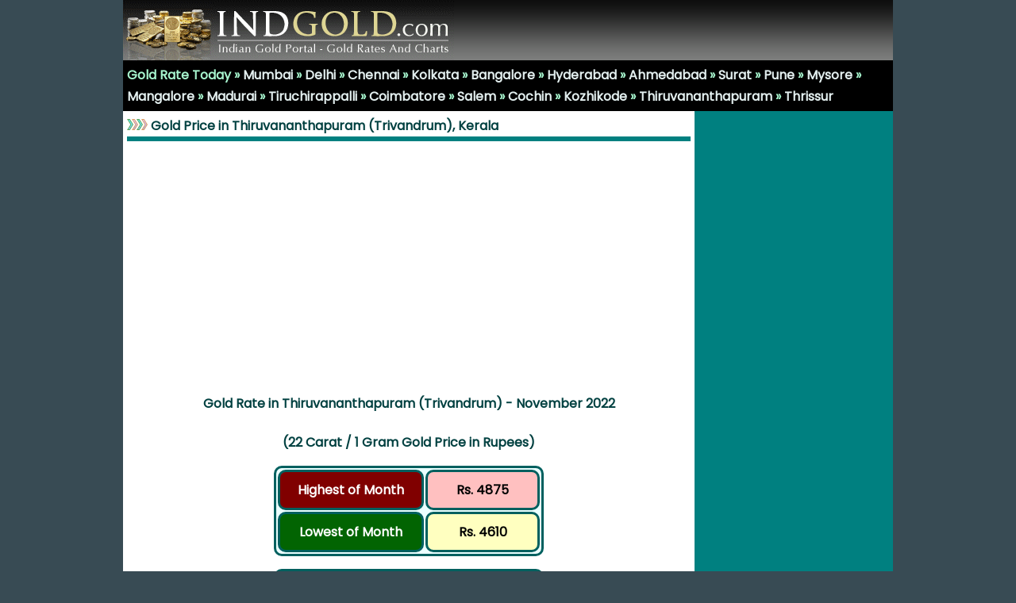

--- FILE ---
content_type: text/html
request_url: https://indgold.com/thiruvananthapuram-gold-rate-november-2022.htm
body_size: 2584
content:
<!DOCTYPE HTML PUBLIC "-//W3C//DTD HTML 4.01 Transitional//EN" "http://www.w3.org/TR/html4/loose.dtd">
<html lang="en">
<head>
   <meta http-equiv="Content-Type" content="text/html; charset=iso-8859-1">
   <meta name="viewport" content="width=device-width, initial-scale=1.0">
   <link rel="stylesheet" type="text/css" href="indgold_styles.css">
   <link rel="canonical" href="https://www.indgold.com/thiruvananthapuram-gold-rate-november-2022.htm">
   <meta name="Author" content="IndGold.com">
   <meta name="GENERATOR" content="Mozilla/4.7 [en] (Win98; I) [Netscape]">
   <meta name="Classification" content="general">
   <meta name="Description" content="Thiruvananthapuram (Trivandrum) Gold Rate - November 2022 - Prices, Rates, Charts, Daily Gold Prices, Investing in Gold, Gold Trends in Thiruvananthapuram, Kerala">
   <meta name="KeyWords" content="india,gold,price,rate,bullion,today,jewellery,charts,trends,mumbai,delhi,chennai,kolkata,bangalore,hyderabad,ahmedabad,surat,pune,mysore,mangalore,madurai,tiruchirappalli,coimbatore,salem,cochin,thiruvananthapuram,kozhikode,thrissur">
   <meta name="revisit-after" content="15 days">
   <meta name="ROBOTS" content="ALL">
   <title>Thiruvananthapuram Gold Rate - November 2022 - Gold Rate in Thiruvananthapuram (Trivandrum), Kerala - Gold Prices, Trends and Charts</title>
<script async src="https://pagead2.googlesyndication.com/pagead/js/adsbygoogle.js?client=ca-pub-5365918745955864" crossorigin="anonymous"></script>
<script src="https://cdnjs.cloudflare.com/ajax/libs/Chart.js/3.4.1/chart.min.js" integrity="sha512-5vwN8yor2fFT9pgPS9p9R7AszYaNn0LkQElTXIsZFCL7ucT8zDCAqlQXDdaqgA1mZP47hdvztBMsIoFxq/FyyQ==" crossorigin="anonymous" referrerpolicy="no-referrer"></script>
<script src="https://cdnjs.cloudflare.com/ajax/libs/d3/7.0.0/d3.min.js" integrity="sha512-0x7/VCkKLLt4wnkFqI8Cgv6no+AaS1TDgmHLOoU3hy/WVtYta2J6gnOIHhYYDJlDxPqEqAYLPS4gzVex4mGJLw==" crossorigin="anonymous" referrerpolicy="no-referrer"></script>
<script src="https://cdnjs.cloudflare.com/ajax/libs/d3/7.0.0/d3.js" integrity="sha512-HgRzpU8/m8pq4B+VDFo478ZO1Z4CvTuUmo3yTrB9pK1LNfVFEZDTOrtDbiT0WcrhCqxCcMDAfgIKqpzU8VSy/g==" crossorigin="anonymous" referrerpolicy="no-referrer"></script>
<!-- Google tag (gtag.js) -->
<script async src="https://www.googletagmanager.com/gtag/js?id=G-9VW2BNQHFM"></script>
<script>
window.dataLayer = window.dataLayer || [];
function gtag(){dataLayer.push(arguments);}
gtag('js', new Date());
gtag('config', 'G-9VW2BNQHFM');
</script>
<script language=JavaScript type="text/javascript" src="ig_script_1.js"></script>
</head>
<body>

<div id="content_main">

<div id="top_banner_area">
<a href="index.html"><img src="images/indgold_banner.gif" class="responsive-image" border=0 style='max-width:417px;max-height:76px;' alt="India Gold Rates, Trends and Charts"></a>
</div>

<div id="link_bar_1">
<span class="ig1">Gold Rate Today &raquo; <a href="mumbai-gold-rates.htm">Mumbai</a> &raquo; <a href="delhi-gold-rates.htm">Delhi</a> &raquo; <a href="chennai-gold-rates.htm">Chennai</a> &raquo; <a href="kolkata-gold-rate.htm">Kolkata</a> &raquo; <a href="bangalore-gold-rates.htm">Bangalore</a> &raquo; <a href="hyderabad-gold-rates.htm">Hyderabad</a> &raquo; <a href="ahmedabad-gold-rate.htm">Ahmedabad</a> &raquo; <a href="surat-gold-rate.htm">Surat</a> &raquo; <a href="pune-gold-rate.htm">Pune</a> &raquo; <a href="mysore-gold-rate.htm">Mysore</a> &raquo; <a href="mangalore-gold-rate.htm">Mangalore</a> &raquo; <a href="madurai-gold-rate.htm">Madurai</a> &raquo; <a href="tiruchirappalli-gold-rate.htm">Tiruchirappalli</a> &raquo; <a href="coimbatore-gold-rate.htm">Coimbatore</a> &raquo; <a href="salem-gold-rate.htm">Salem</a> &raquo; <a href="cochin-gold-rates.htm">Cochin</a> &raquo; <a href="kozhikode-gold-rate.htm">Kozhikode</a> &raquo; <a href="thiruvananthapuram-gold-rate.htm">Thiruvananthapuram</a> &raquo; <a href="thrissur-gold-rate.htm">Thrissur</a></span>
</div>

<div id="content_area">

<div id="content_left">

<img src="images/indgold_arrow_hdg.gif" alt="Arrow" width=26 height=14> <span class="ig4">Gold Price in Thiruvananthapuram (Trivandrum), Kerala</span>

<div id="link_bar_2"></div>

<p></p>

<center>
<script async src="https://pagead2.googlesyndication.com/pagead/js/adsbygoogle.js?client=ca-pub-5365918745955864"
     crossorigin="anonymous"></script>
<!-- indgold.com-square-1 -->
<ins class="adsbygoogle"
     style="display:block"
     data-ad-client="ca-pub-5365918745955864"
     data-ad-slot="3423291955"
     data-ad-format="auto"
     data-full-width-responsive="true"></ins>
<script>
     (adsbygoogle = window.adsbygoogle || []).push({});
</script>
</center>

<p></p>

<center><h1><span class="ig4">Gold Rate in Thiruvananthapuram (Trivandrum) - November 2022</span></h1></center>

<center><span class="ig4">(22 Carat / 1 Gram Gold Price in Rupees)</span></center>

<p></p>

<table><tr><td class="td3">Highest of Month</td><td class="td1">Rs. 4875</td></tr>
<tr><td class="td4">Lowest of Month</td><td class="td2">Rs. 4610</td></tr></table>

<p></p>

<table><tr><th>Date</th><th>Morning</th><th>Evening</th></tr>
<tr><td>1-Nov-22</td><td>4660</td><td>4660</td></tr>
<tr><td>2-Nov-22</td><td>4685</td><td>4685</td></tr>
<tr><td>3-Nov-22</td><td>4670</td><td>4670</td></tr>
<tr><td>4-Nov-22</td><td class="td2">4610</td><td class="td2">4610</td></tr>
<tr><td>5-Nov-22</td><td>4700</td><td>4700</td></tr>
<tr><td>6-Nov-22</td><td>4700</td><td>4700</td></tr>
<tr><td>7-Nov-22</td><td>4690</td><td>4690</td></tr>
<tr><td>8-Nov-22</td><td>4680</td><td>4680</td></tr>
<tr><td>9-Nov-22</td><td>4735</td><td>4735</td></tr>
<tr><td>10-Nov-22</td><td>4735</td><td>4735</td></tr>
<tr><td>11-Nov-22</td><td>4780</td><td>4780</td></tr>
<tr><td>12-Nov-22</td><td>4820</td><td>4820</td></tr>
<tr><td>13-Nov-22</td><td>4820</td><td>4820</td></tr>
<tr><td>14-Nov-22</td><td>4820</td><td>4820</td></tr>
<tr><td>15-Nov-22</td><td>4820</td><td>4780</td></tr>
<tr><td>16-Nov-22</td><td>4800</td><td>4800</td></tr>
<tr><td>17-Nov-22</td><td class="td1">4875</td><td class="td1">4875</td></tr>
<tr><td>18-Nov-22</td><td class="td1">4875</td><td class="td1">4875</td></tr>
<tr><td>19-Nov-22</td><td>4860</td><td>4860</td></tr>
<tr><td>20-Nov-22</td><td>4860</td><td>4860</td></tr>
<tr><td>21-Nov-22</td><td>4850</td><td>4850</td></tr>
<tr><td>22-Nov-22</td><td>4835</td><td>4835</td></tr>
<tr><td>23-Nov-22</td><td>4825</td><td>4825</td></tr>
<tr><td>24-Nov-22</td><td>4855</td><td>4855</td></tr>
<tr><td>25-Nov-22</td><td>4855</td><td>4855</td></tr>
<tr><td>26-Nov-22</td><td>4855</td><td>4855</td></tr>
<tr><td>27-Nov-22</td><td>4855</td><td>4855</td></tr>
<tr><td>28-Nov-22</td><td>4855</td><td>4855</td></tr>
<tr><td>29-Nov-22</td><td>4845</td><td>4845</td></tr>
<tr><td>30-Nov-22</td><td>4855</td><td>4855</td></tr></table>

<p></p>

<div style="text-align: center;">

<center><span class="ig4">Graph of Opening (Morning) Prices of 1 Gram, 22 Carat Gold (916 Gold) in Thiruvananthapuram (Trivandrum), Kerala (November 2022)</span></center>

<canvas id="IndGoldChart"></canvas>

</div>

<p><br></p>

<div style="text-align: center;">

<center><span class="ig4">Graph of Closing (Evening) Prices of 1 Gram, 22 Carat Gold (916 Gold) in Thiruvananthapuram (Trivandrum), Kerala (November 2022)</span></center>

<canvas id="IndGoldChartEvening"></canvas>

</div>

<script language=JavaScript type="text/javascript">let filename = 'cochin-nov-22.csv';</script>

<script language=JavaScript type="text/javascript" src="ig_script_table_graph.js"></script>

<p></p>

<center><span class="ig5"><a href="thiruvananthapuram-gold-rate-october-2022.htm">&laquo; Previous Month (October 2022)</a>&nbsp;&nbsp;&nbsp;|&nbsp;&nbsp;&nbsp;<a href="thiruvananthapuram-gold-rate-december-2022.htm">Next Month (December 2022) &raquo;</a></span></center>

<p></p>

<center>
<script async src="https://pagead2.googlesyndication.com/pagead/js/adsbygoogle.js?client=ca-pub-5365918745955864"
     crossorigin="anonymous"></script>
<!-- indgold.com-square-2 -->
<ins class="adsbygoogle"
     style="display:block"
     data-ad-client="ca-pub-5365918745955864"
     data-ad-slot="6702393116"
     data-ad-format="auto"
     data-full-width-responsive="true"></ins>
<script>
     (adsbygoogle = window.adsbygoogle || []).push({});
</script>
</center>

<p></p>

<center><span class="ig5"><u>Today's Gold Rate in Major Cities of India</u></span></center>

<center><span class="ig5"><img src="images/indgold_arrow_2.gif" alt="Small Arrow" width=14 height=14> <a href="mumbai-gold-rates.htm">Mumbai</a> <img src="images/indgold_arrow_2.gif" alt="Small Arrow" width=14 height=14> <a href="delhi-gold-rates.htm">Delhi</a> <img src="images/indgold_arrow_2.gif" alt="Small Arrow" width=14 height=14> <a href="chennai-gold-rates.htm">Chennai</a> <img src="images/indgold_arrow_2.gif" alt="Small Arrow" width=14 height=14> <a href="kolkata-gold-rate.htm">Kolkata</a> <img src="images/indgold_arrow_2.gif" alt="Small Arrow" width=14 height=14> <a href="bangalore-gold-rates.htm">Bangalore</a> <img src="images/indgold_arrow_2.gif" alt="Small Arrow" width=14 height=14> <a href="hyderabad-gold-rates.htm">Hyderabad</a> <img src="images/indgold_arrow_2.gif" alt="Small Arrow" width=14 height=14> <a href="ahmedabad-gold-rate.htm">Ahmedabad</a> <img src="images/indgold_arrow_2.gif" alt="Small Arrow" width=14 height=14> <a href="surat-gold-rate.htm">Surat</a> <img src="images/indgold_arrow_2.gif" alt="Small Arrow" width=14 height=14> <a href="pune-gold-rate.htm">Pune</a> <img src="images/indgold_arrow_2.gif" alt="Small Arrow" width=14 height=14> <a href="mysore-gold-rate.htm">Mysore</a> <img src="images/indgold_arrow_2.gif" alt="Small Arrow" width=14 height=14> <a href="mangalore-gold-rate.htm">Mangalore</a> <img src="images/indgold_arrow_2.gif" alt="Small Arrow" width=14 height=14> <a href="madurai-gold-rate.htm">Madurai</a> <img src="images/indgold_arrow_2.gif" alt="Small Arrow" width=14 height=14> <a href="tiruchirappalli-gold-rate.htm">Tiruchirappalli</a> <img src="images/indgold_arrow_2.gif" alt="Small Arrow" width=14 height=14> <a href="coimbatore-gold-rate.htm">Coimbatore</a> <img src="images/indgold_arrow_2.gif" alt="Small Arrow" width=14 height=14> <a href="salem-gold-rate.htm">Salem</a> <img src="images/indgold_arrow_2.gif" alt="Small Arrow" width=14 height=14> <a href="cochin-gold-rates.htm">Cochin</a> <img src="images/indgold_arrow_2.gif" alt="Small Arrow" width=14 height=14> <a href="kozhikode-gold-rate.htm">Kozhikode</a> <img src="images/indgold_arrow_2.gif" alt="Small Arrow" width=14 height=14><a href="thiruvananthapuram-gold-rate.htm">Thiruvananthapuram</a> <img src="images/indgold_arrow_2.gif" alt="Small Arrow" width=14 height=14> <a href="thrissur-gold-rate.htm">Thrissur</a></span></center>

<script language=JavaScript type="text/javascript" src="ig_script_2.js"></script>

</div>

<div id="content_right">

<center>
<script async src="https://pagead2.googlesyndication.com/pagead/js/adsbygoogle.js?client=ca-pub-5365918745955864"
     crossorigin="anonymous"></script>
<!-- indgold.com-square-3 -->
<ins class="adsbygoogle"
     style="display:block"
     data-ad-client="ca-pub-5365918745955864"
     data-ad-slot="7346789748"
     data-ad-format="auto"
     data-full-width-responsive="true"></ins>
<script>
     (adsbygoogle = window.adsbygoogle || []).push({});
</script>
</center>

<p></p>

<table class="t1" border=0 cellspacing=0 cellpadding=2 width="100%" bgcolor="#E3EFEF"><tr><td>
<span class="ig2">November 2022 Rates</span><br>
&nbsp;<span class="ig3"><a href="chennai-gold-rate-november-2022.htm">Chennai November 2022</a></span><br>
&nbsp;<span class="ig3"><a href="mumbai-gold-rate-november-2022.htm">Mumbai November 2022</a></span><br>
&nbsp;<span class="ig3"><a href="delhi-gold-rate-november-2022.htm">Delhi November 2022</a></span><br>
&nbsp;<span class="ig3"><a href="kolkata-gold-rate-november-2022.htm">Kolkata November 2022</a></span><br>
&nbsp;<span class="ig3"><a href="bangalore-gold-rate-november-2022.htm">Bangalore November 2022</a></span><br>
&nbsp;<span class="ig3"><a href="cochin-gold-rate-november-2022.htm">Cochin November 2022</a></span><br>
&nbsp;<span class="ig3"><a href="hyderabad-gold-rate-november-2022.htm">Hyderabad November 2022</a></span><br>
&nbsp;<span class="ig3"><a href="pune-gold-rate-november-2022.htm">Pune November 2022</a></span><br>
&nbsp;<span class="ig3"><a href="coimbatore-gold-rate-november-2022.htm">Coimbatore November 2022</a></span><br>
&nbsp;<span class="ig3"><a href="thiruvananthapuram-gold-rate-november-2022.htm">Trivandrum November 2022</a></span>
</td></tr></table>

<p></p>

<center>
<script async src="https://pagead2.googlesyndication.com/pagead/js/adsbygoogle.js?client=ca-pub-5365918745955864"
     crossorigin="anonymous"></script>
<!-- indgold.com-vertical-1 -->
<ins class="adsbygoogle"
     style="display:block"
     data-ad-client="ca-pub-5365918745955864"
     data-ad-slot="3182784659"
     data-ad-format="auto"
     data-full-width-responsive="true"></ins>
<script>
     (adsbygoogle = window.adsbygoogle || []).push({});
</script>
</center>

<p></p>

<table class="t1" border=0 cellspacing=0 cellpadding=2 width="100%" bgcolor="#E3EFEF"><tr><td>
<span class="ig2"><a href="index.html">Home Page</a></span><br>
&nbsp;<span class="ig3"><a href="mumbai-gold-rates.htm">Mumbai Gold Rate</a></span><br>
&nbsp;<span class="ig3"><a href="delhi-gold-rates.htm">Delhi Gold Rate</a></span><br>
&nbsp;<span class="ig3"><a href="chennai-gold-rates.htm">Chennai Gold Rate</a></span><br>
&nbsp;<span class="ig3"><a href="kolkata-gold-rate.htm">Kolkata Gold Rate</a></span><br>
&nbsp;<span class="ig3"><a href="bangalore-gold-rates.htm">Bangalore Gold Rate</a></span><br>
&nbsp;<span class="ig3"><a href="hyderabad-gold-rates.htm">Hyderabad Gold Rate</a></span><br>
&nbsp;<span class="ig3"><a href="ahmedabad-gold-rate.htm">Ahmedabad Gold Rate</a></span><br>
&nbsp;<span class="ig3"><a href="surat-gold-rate.htm">Surat Gold Rate</a></span><br>
&nbsp;<span class="ig3"><a href="pune-gold-rate.htm">Pune Gold Rate</a></span><br>
&nbsp;<span class="ig3"><a href="mysore-gold-rate.htm">Mysore Gold Rate</a></span><br>
&nbsp;<span class="ig3"><a href="mangalore-gold-rate.htm">Mangalore Gold Rate</a></span><br>
&nbsp;<span class="ig3"><a href="madurai-gold-rate.htm">Madurai Gold Rate</a></span><br>
&nbsp;<span class="ig3"><a href="tiruchirappalli-gold-rate.htm">Tiruchirappalli Gold Rate</a></span><br>
&nbsp;<span class="ig3"><a href="coimbatore-gold-rate.htm">Coimbatore Gold Rate</a></span><br>
&nbsp;<span class="ig3"><a href="salem-gold-rate.htm">Salem Gold Rate</a></span><br>
&nbsp;<span class="ig3"><a href="cochin-gold-rates.htm">Cochin Gold Rate</a></span><br>
&nbsp;<span class="ig3"><a href="thiruvananthapuram-gold-rate.htm">Trivandrum Gold Rate</a></span><br>
&nbsp;<span class="ig3"><a href="kozhikode-gold-rate.htm">Kozhikode Gold Rate</a></span><br>
&nbsp;<span class="ig3"><a href="thrissur-gold-rate.htm">Thrissur Gold Rate</a></span>
</td></tr></table>

<p></p>

<center>
<script async src="https://pagead2.googlesyndication.com/pagead/js/adsbygoogle.js?client=ca-pub-5365918745955864"
     crossorigin="anonymous"></script>
<!-- indgold.com-square-4 -->
<ins class="adsbygoogle"
     style="display:block"
     data-ad-client="ca-pub-5365918745955864"
     data-ad-slot="2094463063"
     data-ad-format="auto"
     data-full-width-responsive="true"></ins>
<script>
     (adsbygoogle = window.adsbygoogle || []).push({});
</script>
</center>

</div>

</div>

<div id="link_bar_3"><center><span class="ig1">&raquo;<a href="disclaimer.htm">&nbsp;Disclaimer</a>&nbsp;</span></center></div>

</div>

</body>
</html>

--- FILE ---
content_type: text/html; charset=utf-8
request_url: https://www.google.com/recaptcha/api2/aframe
body_size: 268
content:
<!DOCTYPE HTML><html><head><meta http-equiv="content-type" content="text/html; charset=UTF-8"></head><body><script nonce="kDZQ0RYMtMfQ_YekLP-3-g">/** Anti-fraud and anti-abuse applications only. See google.com/recaptcha */ try{var clients={'sodar':'https://pagead2.googlesyndication.com/pagead/sodar?'};window.addEventListener("message",function(a){try{if(a.source===window.parent){var b=JSON.parse(a.data);var c=clients[b['id']];if(c){var d=document.createElement('img');d.src=c+b['params']+'&rc='+(localStorage.getItem("rc::a")?sessionStorage.getItem("rc::b"):"");window.document.body.appendChild(d);sessionStorage.setItem("rc::e",parseInt(sessionStorage.getItem("rc::e")||0)+1);localStorage.setItem("rc::h",'1769921416229');}}}catch(b){}});window.parent.postMessage("_grecaptcha_ready", "*");}catch(b){}</script></body></html>

--- FILE ---
content_type: text/css
request_url: https://indgold.com/indgold_styles.css
body_size: 728
content:
@import url(https://fonts.googleapis.com/css?family=Poppins);
body
{
	margin:0px;
	background-color:#384B54;
}

table, td {
    margin: auto;
    width: 340px;
    padding: 0px;
    text-align: center;
    border: 3px solid #00605F;
    font-family: Poppins,arial,helvetica;
    color: #404040;
    font-size: 16px;
    font-weight: bold;
border-radius: 10px;
border-color: #00605F;
background-color: #EBFFFF;

}
td:first-child{
	width: 370px;
}
th
{
    border: 1px solid #00605F;
    padding: 5px;
    text-align: center;
    color: #ffffff;
    background-color: #008080;
border-radius: 10px;

}

table.t1 {
  width: 100%;
  border: 0px
}

.td1{
    background-color: #FFC0C0;
    color: rgb(0, 0, 0);
}
.td2{
    background-color: #FFFFC0;
    color: black;
}

.td3{
    width: min-content;
    background-color: #800000;
    color: white;
    padding: 10px;
}

.td4{
    width: min-content;
    background-color: #026402;
    color: white;
    padding: 10px;
}

.responsive-image
{
        height:100%;
        width:100%;
}

#content_main
{
	max-width: 970px;
	min-width: 300px;
	margin: 0 auto;
	padding: 0px 0px 0px 0px;
	background-color:#ffffff;
	overflow: hidden;
}

#top_banner_area
{
	width: 100%;
	background-image: url(images/indgold_hdr_back.gif);
	background-repeat: repeat;
	background-color:#000000;
	padding: 0px 0px 0px 0px;
	position: relative;
}

#link_bar_1
{
	width: 100%;
	padding: 5px 0px 5px 5px;
	background-color:#000000;
}

#link_bar_2
{
	width: 100%;
	padding: 6px 0px 0px 0px;
	background-color:#008080;
}

#link_bar_3
{
	width: 100%;
	padding: 5px 0px 5px 5px;
	background-color:#000000;
}

#content_area
{
	background-color:#008080;
	overflow: hidden;
}

#content_left
{
	max-width: 710px;
	height: 100%;
	padding: 5px 5px 5px 5px;
	position: relative;
	float:left;
	background-color:#ffffff;
}

#content_right
{
	width: 240px;
	height: 100%;
	padding: 5px 5px 5px 5px;
	float:left;
	background-color:#008080;
}

.ig1 {font-family: Poppins,arial,helvetica; font-style: normal; font-size: 16px; font-weight: bold; color: #A7F5CE;text-decoration:none;line-height: 1.7;}
.ig1 a:link {font-family: Poppins,arial,helvetica; font-style: normal; font-size: 16px; font-weight: bold; color: #E3EFEF;text-decoration:none;line-height: 1.7;}
.ig1 a:visited {font-family: Poppins,arial,helvetica; font-style: normal; font-size: 16px; font-weight: bold; color: #E3EFEF;text-decoration:none;line-height: 1.7;}
.ig1 a:active {font-family: Poppins,arial,helvetica; font-style: normal; font-size: 16px; font-weight: bold; color: #E3EFEF;text-decoration:none;line-height: 1.7;}
.ig1 a:hover {font-family: Poppins,arial,helvetica; font-style: normal; font-size: 16px; font-weight: bold; color: #DDD592;text-decoration:none;line-height: 1.7;}

.ig2 {font-family: Poppins,arial,helvetica; font-style: normal; font-size: 16px; font-weight: bold; color: #000000;line-height: 1.7;}
.ig2 a:link {font-family: Poppins,arial,helvetica; font-style: normal; font-size: 16px; font-weight: bold; color: #000000;line-height: 1.7;}
.ig2 a:visited {font-family: Poppins,arial,helvetica; font-style: normal; font-size: 16px; font-weight: bold; color: #000000;line-height: 1.7;}

.ig3 {font-family: Poppins,arial,helvetica; font-style: normal; font-size: 16px; font-weight: normal;line-height: 1.7;}

.ig4 {font-family: Poppins,arial,helvetica; font-style: normal; font-size: 16px; font-weight: bold; color: #004040;line-height: 1.7;}

.ig5 {font-family: Poppins,arial,helvetica; font-style: normal; font-size: 16px; font-weight: bold; color: #008000;text-decoration:none;line-height: 1.7;}
.ig5 a:link {font-family: Poppins,arial,helvetica; font-style: normal; font-size: 16px; font-weight: bold; color: #004AEE;text-decoration:none;line-height: 1.7;}
.ig5 a:visited {font-family: Poppins,arial,helvetica; font-style: normal; font-size: 16px; font-weight: bold; color: #0000C0;text-decoration:none;line-height: 1.7;}
.ig5 a:active {font-family: Poppins,arial,helvetica; font-style: normal; font-size: 16px; font-weight: bold; color: #FF4040;text-decoration:none;line-height: 1.7;}
.ig5 a:hover {font-family: Poppins,arial,helvetica; font-style: normal; font-size: 16px; font-weight: bold; color: #009694;text-decoration:none;line-height: 1.7;}

.ig6 {font-family: Poppins,arial,helvetica; font-style: normal; font-size: 16px; font-weight: bold; color: #ffffff; line-height: 1.2;}

.dateValue,.morningRate,.eveningRate{
	display: flex;
	justify-content: start;
	align-items: center;
	gap: 10px;
	font-size: 17px;
	font-weight: bold;
}
.latestRatesWrapper{
	display: flex;
	justify-content: center;
	align-items: center;
}
.latestRates{
	padding: 20px;
	border-radius: 10px;
	width: 294px;
	border: 3px solid #D12503;
	background-color: #FFF9F1;
}
.highestRatesWrapper{
	display: flex;
	justify-content: center;
	align-items: center;
}
.highestRates{
	padding: 20px;
	border-radius: 10px;
	width: 294px;
	border: 3px solid #D12503;
	background-color: #FFF9F1;
}
#morning{
	color: #00C075;
}
#evening{
	color: #00C075;

}
#date{
	color: #DB4F11;
}
#highest{
	color: #DB4F11;

}
#lowest{
	color: #00C075;


}

--- FILE ---
content_type: text/csv
request_url: https://indgold.com/cochin-nov-22.csv
body_size: 501
content:
Date,Morning,Evening
1-Nov-22,4660,4660
2-Nov-22,4685,4685
3-Nov-22,4670,4670
4-Nov-22,4610,4610
5-Nov-22,4700,4700
6-Nov-22,4700,4700
7-Nov-22,4690,4690
8-Nov-22,4680,4680
9-Nov-22,4735,4735
10-Nov-22,4735,4735
11-Nov-22,4780,4780
12-Nov-22,4820,4820
13-Nov-22,4820,4820
14-Nov-22,4820,4820
15-Nov-22,4820,4780
16-Nov-22,4800,4800
17-Nov-22,4875,4875
18-Nov-22,4875,4875
19-Nov-22,4860,4860
20-Nov-22,4860,4860
21-Nov-22,4850,4850
22-Nov-22,4835,4835
23-Nov-22,4825,4825
24-Nov-22,4855,4855
25-Nov-22,4855,4855
26-Nov-22,4855,4855
27-Nov-22,4855,4855
28-Nov-22,4855,4855
29-Nov-22,4845,4845
30-Nov-22,4855,4855

--- FILE ---
content_type: text/javascript
request_url: https://indgold.com/ig_script_table_graph.js
body_size: 1191
content:
                let date = [];
                let morning = [];
                let evening = [];
                // Replace the below variable named star if the csv is changed from **** to something else
                let star = "****"
                // Replaced string for **** in the table
                let starReplaceWith= "----";

                d3.csv(filename).then(function(loadedData) {
                    // console.log(loadedData);
                    for (let i = 0; i < loadedData.length; i++) {
                        if(loadedData[i].Morning != star && loadedData[i].Evening==star){
                            // debugger
                        loadedData[i].Evening = starReplaceWith
                    }
                      if(loadedData[i].Morning == star && loadedData[i].Evening==star){
                        // debugger
                         loadedData.splice(i,1)
                         i--
                         }
                }
                    // console.log(loadedData);

                    let data = [];
                    let labels = [];
                    for (let i = 0; i < loadedData.length; i++) {
                        // console.log(loadedData[i]);

                        date[i] = loadedData[i].Date;
                        morning[i] = loadedData[i].Morning;
                        evening[i] = loadedData[i].Evening;



                    }

                    $: IndGoldChart = new Chart(IndGoldChart, {
                            type: 'line', //bar, horizontalBar,pie,line,doughnut,radar,polarArea
                            data: {
                                labels: date,
                                datasets: [{
                                    label: '',
                                    data: morning,

                                    backgroundColor: '#D9DAFF',
                                    hoverRadius: 9,
                                    hitRadius: 200,
                                    pointStyle: 'circle',
                                    radius: 4,
                                    pointBorderWidth: 2,
                                    pointBorderColor: '#3E421A',
                                    borderWidth: 6,
                                    borderColor: '#000080',
                                }]
                            },
                            options: {
                                title: {
                                    Responsive: true,
                                    display: true,
                                    text: '',
                                    fontSize: 25

                                },
                                plugins: {
                                    legend: {
                                        display: false
                                    }
                                }
                            }
                        })
                        // })
                    $: IndGoldChartEvening = new Chart(IndGoldChartEvening, {
                        type: 'line', //bar, horizontalBar,pie,line,doughnut,radar,polarArea
                        data: {
                            labels: date,
                            datasets: [{
                                label: '',
                                data: evening,

                                backgroundColor: '#D9DAFF',
                                    hoverRadius: 9,
                                    hitRadius: 200,
                                    pointStyle: 'circle',
                                    radius: 4,
                                    pointBorderWidth: 2,
                                    pointBorderColor: '#3E421A',
                                    borderWidth: 6,
                                    borderColor: '#000080',
                            }]
                        },
                        options: {
                            title: {
                                Responsive: true,
                                display: true,
                                text: '',
                                fontSize: 25
                            },
                            plugins: {
                                legend: {
                                    display: false
                                }
                            }
                        }
                    })



                    let myTable = document.querySelector('#table');
                    let headers = ['Date', 'Morning', 'Evening'];
                    let table = document.createElement('table');
                    let headerRow = document.createElement('tr');
                    headers.forEach(headerText => {
                        let header = document.createElement('th');
                        let textNode = document.createTextNode(headerText);
                        header.appendChild(textNode);
                        headerRow.appendChild(header);
                        table.appendChild(headerRow);
                    });



                    loadedData.forEach(goldPrice => {
                        let row = document.createElement('tr');
                        Object.values(goldPrice).forEach(text => {
                            let cell = document.createElement('td');
                            let textNode = document.createTextNode(text);
                            cell.appendChild(textNode);
                            row.appendChild(cell);
                        });
                        table.appendChild(row);
                    });



                    myTable.appendChild(table);
                    

                    // const highestRate=Math.max(...loadedData.map(item => item.Morning))>Math.max(...loadedData.map(item => item.Evening))?Math.max(...loadedData.map(item => item.Morning)):Math.max(...loadedData.map(item => item.Evening));
                    // const lowestRate=Math.min(...loadedData.map(item => item.Morning))<Math.min(...loadedData.map(item => item.Evening))?Math.min(...loadedData.map(item => item.Morning)):Math.min(...loadedData.map(item => item.Evening));
                    const highestRate = Math.max(
                        ...loadedData
                          .map(item => item.Morning)
                          .filter(rate => rate !== starReplaceWith), // Filter out invalid values
                        ...loadedData
                          .map(item => item.Evening)
                          .filter(rate => rate !== starReplaceWith)  // Filter out invalid values
                      );
                      const lowestRate = Math.min(
                          ...loadedData
                            .map(item => item.Morning)
                            .filter(rate => rate !== starReplaceWith), // Filter out invalid values
                          ...loadedData
                            .map(item => item.Evening)
                            .filter(rate => rate !== starReplaceWith)  // Filter out invalid values
                        );
                     const tableRows=myTable.getElementsByTagName('tr');
                    for(var i=0;i<tableRows.length;i++){
                        const tableColumns=tableRows[i].getElementsByTagName('td')
                        for(var j=0;j<tableColumns.length;j++){
                            if (tableColumns[j].innerHTML==lowestRate ){
                                tableColumns[j].style.backgroundColor="#00C075"
                                tableColumns[j].style.color="#ffffff"
                            }
                           else if (tableColumns[j].innerHTML==highestRate){
                                tableColumns[j].style.backgroundColor="#DB4F11"
                                tableColumns[j].style.color="#ffffff"
                            }

                        }
                    }
                    document.getElementById("highest").innerHTML="Rs. "+highestRate;
                     document.getElementById("lowest").innerHTML="Rs. "+lowestRate;
                    const morningRate=loadedData[loadedData.length-1].Morning;
                    const eveningRate=loadedData[loadedData.length-1].Evening;
                    const dateValue=loadedData[loadedData.length-1].Date;
                     document.getElementById("morning").innerHTML="Rs. "+morningRate;
                     document.getElementById("evening").innerHTML="Rs. "+eveningRate;
                     document.getElementById("date").innerHTML=dateValue;

                })